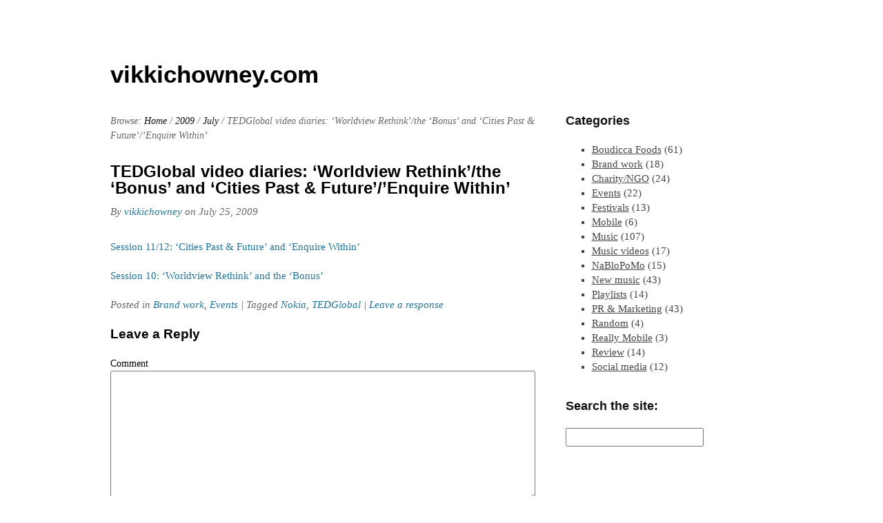

--- FILE ---
content_type: text/html; charset=UTF-8
request_url: http://www.vikkichowney.com/2009/07/video-diaries-worldview-rethinkthe-bonus-and-cities-past-futureenquire-within/
body_size: 8092
content:
<!DOCTYPE html>
<html lang="en-US">
<head>
<meta http-equiv="Content-Type" content="text/html; charset=UTF-8" />
<title>TEDGlobal video diaries: &#8216;Worldview Rethink&#8217;/the &#8216;Bonus&#8217; and &#8216;Cities Past &amp; Future&#8217;/&#8217;Enquire Within&#8217;</title>

<link rel="stylesheet" href="http://www.vikkichowney.com/wp-content/themes/hybrid/style.min.css" type="text/css" media="all" />
<link rel="profile" href="http://gmpg.org/xfn/11" />
<link rel="pingback" href="http://www.vikkichowney.com/xmlrpc.php" />

<meta name='robots' content='max-image-preview:large' />
<meta name="generator" content="WordPress 6.9" />
<meta name="template" content="Hybrid 1.2" />
<link rel="alternate" type="application/rss+xml" title="vikkichowney.com &raquo; Feed" href="http://www.vikkichowney.com/feed/" />
<link rel="alternate" type="application/rss+xml" title="vikkichowney.com &raquo; Comments Feed" href="http://www.vikkichowney.com/comments/feed/" />
<link rel="alternate" type="application/rss+xml" title="vikkichowney.com &raquo; TEDGlobal video diaries: &#8216;Worldview Rethink&#8217;/the &#8216;Bonus&#8217; and &#8216;Cities Past &amp; Future&#8217;/&#8217;Enquire Within&#8217; Comments Feed" href="http://www.vikkichowney.com/2009/07/video-diaries-worldview-rethinkthe-bonus-and-cities-past-futureenquire-within/feed/" />
<link rel="alternate" title="oEmbed (JSON)" type="application/json+oembed" href="http://www.vikkichowney.com/wp-json/oembed/1.0/embed?url=http%3A%2F%2Fwww.vikkichowney.com%2F2009%2F07%2Fvideo-diaries-worldview-rethinkthe-bonus-and-cities-past-futureenquire-within%2F" />
<link rel="alternate" title="oEmbed (XML)" type="text/xml+oembed" href="http://www.vikkichowney.com/wp-json/oembed/1.0/embed?url=http%3A%2F%2Fwww.vikkichowney.com%2F2009%2F07%2Fvideo-diaries-worldview-rethinkthe-bonus-and-cities-past-futureenquire-within%2F&#038;format=xml" />
<style id='wp-img-auto-sizes-contain-inline-css' type='text/css'>
img:is([sizes=auto i],[sizes^="auto," i]){contain-intrinsic-size:3000px 1500px}
/*# sourceURL=wp-img-auto-sizes-contain-inline-css */
</style>
<style id='wp-emoji-styles-inline-css' type='text/css'>

	img.wp-smiley, img.emoji {
		display: inline !important;
		border: none !important;
		box-shadow: none !important;
		height: 1em !important;
		width: 1em !important;
		margin: 0 0.07em !important;
		vertical-align: -0.1em !important;
		background: none !important;
		padding: 0 !important;
	}
/*# sourceURL=wp-emoji-styles-inline-css */
</style>
<style id='wp-block-library-inline-css' type='text/css'>
:root{--wp-block-synced-color:#7a00df;--wp-block-synced-color--rgb:122,0,223;--wp-bound-block-color:var(--wp-block-synced-color);--wp-editor-canvas-background:#ddd;--wp-admin-theme-color:#007cba;--wp-admin-theme-color--rgb:0,124,186;--wp-admin-theme-color-darker-10:#006ba1;--wp-admin-theme-color-darker-10--rgb:0,107,160.5;--wp-admin-theme-color-darker-20:#005a87;--wp-admin-theme-color-darker-20--rgb:0,90,135;--wp-admin-border-width-focus:2px}@media (min-resolution:192dpi){:root{--wp-admin-border-width-focus:1.5px}}.wp-element-button{cursor:pointer}:root .has-very-light-gray-background-color{background-color:#eee}:root .has-very-dark-gray-background-color{background-color:#313131}:root .has-very-light-gray-color{color:#eee}:root .has-very-dark-gray-color{color:#313131}:root .has-vivid-green-cyan-to-vivid-cyan-blue-gradient-background{background:linear-gradient(135deg,#00d084,#0693e3)}:root .has-purple-crush-gradient-background{background:linear-gradient(135deg,#34e2e4,#4721fb 50%,#ab1dfe)}:root .has-hazy-dawn-gradient-background{background:linear-gradient(135deg,#faaca8,#dad0ec)}:root .has-subdued-olive-gradient-background{background:linear-gradient(135deg,#fafae1,#67a671)}:root .has-atomic-cream-gradient-background{background:linear-gradient(135deg,#fdd79a,#004a59)}:root .has-nightshade-gradient-background{background:linear-gradient(135deg,#330968,#31cdcf)}:root .has-midnight-gradient-background{background:linear-gradient(135deg,#020381,#2874fc)}:root{--wp--preset--font-size--normal:16px;--wp--preset--font-size--huge:42px}.has-regular-font-size{font-size:1em}.has-larger-font-size{font-size:2.625em}.has-normal-font-size{font-size:var(--wp--preset--font-size--normal)}.has-huge-font-size{font-size:var(--wp--preset--font-size--huge)}.has-text-align-center{text-align:center}.has-text-align-left{text-align:left}.has-text-align-right{text-align:right}.has-fit-text{white-space:nowrap!important}#end-resizable-editor-section{display:none}.aligncenter{clear:both}.items-justified-left{justify-content:flex-start}.items-justified-center{justify-content:center}.items-justified-right{justify-content:flex-end}.items-justified-space-between{justify-content:space-between}.screen-reader-text{border:0;clip-path:inset(50%);height:1px;margin:-1px;overflow:hidden;padding:0;position:absolute;width:1px;word-wrap:normal!important}.screen-reader-text:focus{background-color:#ddd;clip-path:none;color:#444;display:block;font-size:1em;height:auto;left:5px;line-height:normal;padding:15px 23px 14px;text-decoration:none;top:5px;width:auto;z-index:100000}html :where(.has-border-color){border-style:solid}html :where([style*=border-top-color]){border-top-style:solid}html :where([style*=border-right-color]){border-right-style:solid}html :where([style*=border-bottom-color]){border-bottom-style:solid}html :where([style*=border-left-color]){border-left-style:solid}html :where([style*=border-width]){border-style:solid}html :where([style*=border-top-width]){border-top-style:solid}html :where([style*=border-right-width]){border-right-style:solid}html :where([style*=border-bottom-width]){border-bottom-style:solid}html :where([style*=border-left-width]){border-left-style:solid}html :where(img[class*=wp-image-]){height:auto;max-width:100%}:where(figure){margin:0 0 1em}html :where(.is-position-sticky){--wp-admin--admin-bar--position-offset:var(--wp-admin--admin-bar--height,0px)}@media screen and (max-width:600px){html :where(.is-position-sticky){--wp-admin--admin-bar--position-offset:0px}}

/*# sourceURL=wp-block-library-inline-css */
</style><style id='global-styles-inline-css' type='text/css'>
:root{--wp--preset--aspect-ratio--square: 1;--wp--preset--aspect-ratio--4-3: 4/3;--wp--preset--aspect-ratio--3-4: 3/4;--wp--preset--aspect-ratio--3-2: 3/2;--wp--preset--aspect-ratio--2-3: 2/3;--wp--preset--aspect-ratio--16-9: 16/9;--wp--preset--aspect-ratio--9-16: 9/16;--wp--preset--color--black: #000000;--wp--preset--color--cyan-bluish-gray: #abb8c3;--wp--preset--color--white: #ffffff;--wp--preset--color--pale-pink: #f78da7;--wp--preset--color--vivid-red: #cf2e2e;--wp--preset--color--luminous-vivid-orange: #ff6900;--wp--preset--color--luminous-vivid-amber: #fcb900;--wp--preset--color--light-green-cyan: #7bdcb5;--wp--preset--color--vivid-green-cyan: #00d084;--wp--preset--color--pale-cyan-blue: #8ed1fc;--wp--preset--color--vivid-cyan-blue: #0693e3;--wp--preset--color--vivid-purple: #9b51e0;--wp--preset--gradient--vivid-cyan-blue-to-vivid-purple: linear-gradient(135deg,rgb(6,147,227) 0%,rgb(155,81,224) 100%);--wp--preset--gradient--light-green-cyan-to-vivid-green-cyan: linear-gradient(135deg,rgb(122,220,180) 0%,rgb(0,208,130) 100%);--wp--preset--gradient--luminous-vivid-amber-to-luminous-vivid-orange: linear-gradient(135deg,rgb(252,185,0) 0%,rgb(255,105,0) 100%);--wp--preset--gradient--luminous-vivid-orange-to-vivid-red: linear-gradient(135deg,rgb(255,105,0) 0%,rgb(207,46,46) 100%);--wp--preset--gradient--very-light-gray-to-cyan-bluish-gray: linear-gradient(135deg,rgb(238,238,238) 0%,rgb(169,184,195) 100%);--wp--preset--gradient--cool-to-warm-spectrum: linear-gradient(135deg,rgb(74,234,220) 0%,rgb(151,120,209) 20%,rgb(207,42,186) 40%,rgb(238,44,130) 60%,rgb(251,105,98) 80%,rgb(254,248,76) 100%);--wp--preset--gradient--blush-light-purple: linear-gradient(135deg,rgb(255,206,236) 0%,rgb(152,150,240) 100%);--wp--preset--gradient--blush-bordeaux: linear-gradient(135deg,rgb(254,205,165) 0%,rgb(254,45,45) 50%,rgb(107,0,62) 100%);--wp--preset--gradient--luminous-dusk: linear-gradient(135deg,rgb(255,203,112) 0%,rgb(199,81,192) 50%,rgb(65,88,208) 100%);--wp--preset--gradient--pale-ocean: linear-gradient(135deg,rgb(255,245,203) 0%,rgb(182,227,212) 50%,rgb(51,167,181) 100%);--wp--preset--gradient--electric-grass: linear-gradient(135deg,rgb(202,248,128) 0%,rgb(113,206,126) 100%);--wp--preset--gradient--midnight: linear-gradient(135deg,rgb(2,3,129) 0%,rgb(40,116,252) 100%);--wp--preset--font-size--small: 13px;--wp--preset--font-size--medium: 20px;--wp--preset--font-size--large: 36px;--wp--preset--font-size--x-large: 42px;--wp--preset--spacing--20: 0.44rem;--wp--preset--spacing--30: 0.67rem;--wp--preset--spacing--40: 1rem;--wp--preset--spacing--50: 1.5rem;--wp--preset--spacing--60: 2.25rem;--wp--preset--spacing--70: 3.38rem;--wp--preset--spacing--80: 5.06rem;--wp--preset--shadow--natural: 6px 6px 9px rgba(0, 0, 0, 0.2);--wp--preset--shadow--deep: 12px 12px 50px rgba(0, 0, 0, 0.4);--wp--preset--shadow--sharp: 6px 6px 0px rgba(0, 0, 0, 0.2);--wp--preset--shadow--outlined: 6px 6px 0px -3px rgb(255, 255, 255), 6px 6px rgb(0, 0, 0);--wp--preset--shadow--crisp: 6px 6px 0px rgb(0, 0, 0);}:where(.is-layout-flex){gap: 0.5em;}:where(.is-layout-grid){gap: 0.5em;}body .is-layout-flex{display: flex;}.is-layout-flex{flex-wrap: wrap;align-items: center;}.is-layout-flex > :is(*, div){margin: 0;}body .is-layout-grid{display: grid;}.is-layout-grid > :is(*, div){margin: 0;}:where(.wp-block-columns.is-layout-flex){gap: 2em;}:where(.wp-block-columns.is-layout-grid){gap: 2em;}:where(.wp-block-post-template.is-layout-flex){gap: 1.25em;}:where(.wp-block-post-template.is-layout-grid){gap: 1.25em;}.has-black-color{color: var(--wp--preset--color--black) !important;}.has-cyan-bluish-gray-color{color: var(--wp--preset--color--cyan-bluish-gray) !important;}.has-white-color{color: var(--wp--preset--color--white) !important;}.has-pale-pink-color{color: var(--wp--preset--color--pale-pink) !important;}.has-vivid-red-color{color: var(--wp--preset--color--vivid-red) !important;}.has-luminous-vivid-orange-color{color: var(--wp--preset--color--luminous-vivid-orange) !important;}.has-luminous-vivid-amber-color{color: var(--wp--preset--color--luminous-vivid-amber) !important;}.has-light-green-cyan-color{color: var(--wp--preset--color--light-green-cyan) !important;}.has-vivid-green-cyan-color{color: var(--wp--preset--color--vivid-green-cyan) !important;}.has-pale-cyan-blue-color{color: var(--wp--preset--color--pale-cyan-blue) !important;}.has-vivid-cyan-blue-color{color: var(--wp--preset--color--vivid-cyan-blue) !important;}.has-vivid-purple-color{color: var(--wp--preset--color--vivid-purple) !important;}.has-black-background-color{background-color: var(--wp--preset--color--black) !important;}.has-cyan-bluish-gray-background-color{background-color: var(--wp--preset--color--cyan-bluish-gray) !important;}.has-white-background-color{background-color: var(--wp--preset--color--white) !important;}.has-pale-pink-background-color{background-color: var(--wp--preset--color--pale-pink) !important;}.has-vivid-red-background-color{background-color: var(--wp--preset--color--vivid-red) !important;}.has-luminous-vivid-orange-background-color{background-color: var(--wp--preset--color--luminous-vivid-orange) !important;}.has-luminous-vivid-amber-background-color{background-color: var(--wp--preset--color--luminous-vivid-amber) !important;}.has-light-green-cyan-background-color{background-color: var(--wp--preset--color--light-green-cyan) !important;}.has-vivid-green-cyan-background-color{background-color: var(--wp--preset--color--vivid-green-cyan) !important;}.has-pale-cyan-blue-background-color{background-color: var(--wp--preset--color--pale-cyan-blue) !important;}.has-vivid-cyan-blue-background-color{background-color: var(--wp--preset--color--vivid-cyan-blue) !important;}.has-vivid-purple-background-color{background-color: var(--wp--preset--color--vivid-purple) !important;}.has-black-border-color{border-color: var(--wp--preset--color--black) !important;}.has-cyan-bluish-gray-border-color{border-color: var(--wp--preset--color--cyan-bluish-gray) !important;}.has-white-border-color{border-color: var(--wp--preset--color--white) !important;}.has-pale-pink-border-color{border-color: var(--wp--preset--color--pale-pink) !important;}.has-vivid-red-border-color{border-color: var(--wp--preset--color--vivid-red) !important;}.has-luminous-vivid-orange-border-color{border-color: var(--wp--preset--color--luminous-vivid-orange) !important;}.has-luminous-vivid-amber-border-color{border-color: var(--wp--preset--color--luminous-vivid-amber) !important;}.has-light-green-cyan-border-color{border-color: var(--wp--preset--color--light-green-cyan) !important;}.has-vivid-green-cyan-border-color{border-color: var(--wp--preset--color--vivid-green-cyan) !important;}.has-pale-cyan-blue-border-color{border-color: var(--wp--preset--color--pale-cyan-blue) !important;}.has-vivid-cyan-blue-border-color{border-color: var(--wp--preset--color--vivid-cyan-blue) !important;}.has-vivid-purple-border-color{border-color: var(--wp--preset--color--vivid-purple) !important;}.has-vivid-cyan-blue-to-vivid-purple-gradient-background{background: var(--wp--preset--gradient--vivid-cyan-blue-to-vivid-purple) !important;}.has-light-green-cyan-to-vivid-green-cyan-gradient-background{background: var(--wp--preset--gradient--light-green-cyan-to-vivid-green-cyan) !important;}.has-luminous-vivid-amber-to-luminous-vivid-orange-gradient-background{background: var(--wp--preset--gradient--luminous-vivid-amber-to-luminous-vivid-orange) !important;}.has-luminous-vivid-orange-to-vivid-red-gradient-background{background: var(--wp--preset--gradient--luminous-vivid-orange-to-vivid-red) !important;}.has-very-light-gray-to-cyan-bluish-gray-gradient-background{background: var(--wp--preset--gradient--very-light-gray-to-cyan-bluish-gray) !important;}.has-cool-to-warm-spectrum-gradient-background{background: var(--wp--preset--gradient--cool-to-warm-spectrum) !important;}.has-blush-light-purple-gradient-background{background: var(--wp--preset--gradient--blush-light-purple) !important;}.has-blush-bordeaux-gradient-background{background: var(--wp--preset--gradient--blush-bordeaux) !important;}.has-luminous-dusk-gradient-background{background: var(--wp--preset--gradient--luminous-dusk) !important;}.has-pale-ocean-gradient-background{background: var(--wp--preset--gradient--pale-ocean) !important;}.has-electric-grass-gradient-background{background: var(--wp--preset--gradient--electric-grass) !important;}.has-midnight-gradient-background{background: var(--wp--preset--gradient--midnight) !important;}.has-small-font-size{font-size: var(--wp--preset--font-size--small) !important;}.has-medium-font-size{font-size: var(--wp--preset--font-size--medium) !important;}.has-large-font-size{font-size: var(--wp--preset--font-size--large) !important;}.has-x-large-font-size{font-size: var(--wp--preset--font-size--x-large) !important;}
/*# sourceURL=global-styles-inline-css */
</style>

<style id='classic-theme-styles-inline-css' type='text/css'>
/*! This file is auto-generated */
.wp-block-button__link{color:#fff;background-color:#32373c;border-radius:9999px;box-shadow:none;text-decoration:none;padding:calc(.667em + 2px) calc(1.333em + 2px);font-size:1.125em}.wp-block-file__button{background:#32373c;color:#fff;text-decoration:none}
/*# sourceURL=/wp-includes/css/classic-themes.min.css */
</style>
<script type="text/javascript" src="http://www.vikkichowney.com/wp-includes/js/jquery/jquery.min.js?ver=3.7.1" id="jquery-core-js"></script>
<script type="text/javascript" src="http://www.vikkichowney.com/wp-includes/js/jquery/jquery-migrate.min.js?ver=3.4.1" id="jquery-migrate-js"></script>
<link rel="https://api.w.org/" href="http://www.vikkichowney.com/wp-json/" /><link rel="alternate" title="JSON" type="application/json" href="http://www.vikkichowney.com/wp-json/wp/v2/posts/581" /><link rel="EditURI" type="application/rsd+xml" title="RSD" href="http://www.vikkichowney.com/xmlrpc.php?rsd" />
<link rel="canonical" href="http://www.vikkichowney.com/2009/07/video-diaries-worldview-rethinkthe-bonus-and-cities-past-futureenquire-within/" />
<link rel='shortlink' href='http://www.vikkichowney.com/?p=581' />

<!-- Jetpack Open Graph Tags -->
<meta property="og:type" content="article" />
<meta property="og:title" content="TEDGlobal video diaries: &#8216;Worldview Rethink&#8217;/the &#8216;Bonus&#8217; and &#8216;Cities Past &amp; Future&#8217;/&#8217;Enquire Within&#8217;" />
<meta property="og:url" content="http://www.vikkichowney.com/2009/07/video-diaries-worldview-rethinkthe-bonus-and-cities-past-futureenquire-within/" />
<meta property="og:description" content="Session 11/12: &#8216;Cities Past &amp; Future&#8217; and &#8216;Enquire Within&#8217; Session 10: &#8216;Worldview Rethink&#8217; and the &#8216;Bonus&#8217;" />
<meta property="article:published_time" content="2009-07-25T17:20:14+00:00" />
<meta property="article:modified_time" content="2018-10-28T13:27:05+00:00" />
<meta property="og:site_name" content="vikkichowney.com" />
<meta property="og:image" content="https://s0.wp.com/i/blank.jpg" />
<meta property="og:image:width" content="200" />
<meta property="og:image:height" content="200" />
<meta property="og:image:alt" content="" />
<meta property="og:locale" content="en_US" />
<meta name="twitter:site" content="@vikkichowney" />
<meta name="twitter:text:title" content="TEDGlobal video diaries: &#8216;Worldview Rethink&#8217;/the &#8216;Bonus&#8217; and &#8216;Cities Past &amp; Future&#8217;/&#8217;Enquire Within&#8217;" />
<meta name="twitter:card" content="summary" />

<!-- End Jetpack Open Graph Tags -->

</head>

<body class="wordpress ltr en_US parent-theme y2026 m01 d28 h00 wednesday logged-out singular singular-post singular-post-581 single-581 chrome primary-active secondary-active subsidiary-inactive">


<div id="body-container">

	
	<div id="header-container">

		<div id="header">

			<div id="site-title"><a href="http://www.vikkichowney.com" title="vikkichowney.com" rel="home"><span>vikkichowney.com</span></a></div>
		</div><!-- #header -->

	</div><!-- #header-container -->

	
	<div id="container">

		
	<div id="content" class="hfeed content">

		<div class="breadcrumb-trail breadcrumbs" itemprop="breadcrumb"><span class="trail-before">Browse:</span> <span class="trail-begin"><a href="http://www.vikkichowney.com" title="vikkichowney.com" rel="home" class="trail-begin">Home</a></span> <span class="sep">/</span> <a href="http://www.vikkichowney.com/2009/" title="2009">2009</a> <span class="sep">/</span> <a href="http://www.vikkichowney.com/2009/07/" title="July 2009">July</a> <span class="sep">/</span> <span class="trail-end">TEDGlobal video diaries: &#8216;Worldview Rethink&#8217;/the &#8216;Bonus&#8217; and &#8216;Cities Past &amp; Future&#8217;/&#8217;Enquire Within&#8217;</span></div>
		
			<div id="post-581" class="hentry post publish post-1 odd author-vikkichowney category-brand-work category-events post_tag-nokia post_tag-tedglobal">

				<h1 class='post-title entry-title'><a href='http://www.vikkichowney.com/2009/07/video-diaries-worldview-rethinkthe-bonus-and-cities-past-futureenquire-within/'>TEDGlobal video diaries: &#8216;Worldview Rethink&#8217;/the &#8216;Bonus&#8217; and &#8216;Cities Past &amp; Future&#8217;/&#8217;Enquire Within&#8217;</a></h1><p class="byline">By <span class="author vcard"><a class="url fn n" rel="author" href="http://www.vikkichowney.com/author/vikkichowney/" title="vikkichowney">vikkichowney</a></span> on <abbr class="published" title="Saturday, July 25th, 2009, 5:20 pm">July 25, 2009</abbr> </p>
				<div class="entry-content">
					<p><a onclick="javascript:pageTracker._trackPageview('/outgoing/vimeo.com/5758538');"  href="http://vimeo.com/5758538">Session 11/12: &#8216;Cities Past &amp; Future&#8217; and &#8216;Enquire Within&#8217;</a></p>
<p><a onclick="javascript:pageTracker._trackPageview('/outgoing/vimeo.com/5757383');"  href="http://vimeo.com/5757383">Session 10: &#8216;Worldview Rethink&#8217; and the &#8216;Bonus&#8217;</a></p>
									</div><!-- .entry-content -->

				<p class="entry-meta"><span class="category"><span class="before">Posted in </span><a href="http://www.vikkichowney.com/category/brand-work/" rel="tag">Brand work</a>, <a href="http://www.vikkichowney.com/category/events/" rel="tag">Events</a></span> <span class="post_tag"><span class="before">| Tagged </span><a href="http://www.vikkichowney.com/tag/nokia/" rel="tag">Nokia</a>, <a href="http://www.vikkichowney.com/tag/tedglobal/" rel="tag">TEDGlobal</a></span> | <a class="comments-link" href="http://www.vikkichowney.com/2009/07/video-diaries-worldview-rethinkthe-bonus-and-cities-past-futureenquire-within/#respond" title="Comment on TEDGlobal video diaries: &#8216;Worldview Rethink&#8217;/the &#8216;Bonus&#8217; and &#8216;Cities Past &amp; Future&#8217;/&#8217;Enquire Within&#8217;">Leave a response</a></p>
			</div><!-- .hentry -->

			
			
<div id="comments-template">

	
		
	
		<div id="respond" class="comment-respond">
		<h3 id="reply-title" class="comment-reply-title">Leave a Reply <small><a rel="nofollow" id="cancel-comment-reply-link" href="/2009/07/video-diaries-worldview-rethinkthe-bonus-and-cities-past-futureenquire-within/#respond" style="display:none;">Click here to cancel reply.</a></small></h3><form action="http://www.vikkichowney.com/wp-comments-post.php" method="post" id="commentform" class="comment-form"><p class="form-textarea req"><label for="comment">Comment</label><textarea name="comment" id="comment" cols="60" rows="10"></textarea></p><p class="form-author req"><label for="author">Name <span class="required">*</span> </label> <input type="text" class="text-input" name="author" id="author" value="" size="40" /></p>
<p class="form-email req"><label for="email">Email <span class="required">*</span> </label> <input type="text" class="text-input" name="email" id="email" value="" size="40" /></p>
<p class="form-url"><label for="url">Website</label><input type="text" class="text-input" name="url" id="url" value="" size="40" /></p>
<p class="form-submit"><input name="submit" type="submit" id="submit" class="submit" value="Post Comment" /> <input type='hidden' name='comment_post_ID' value='581' id='comment_post_ID' />
<input type='hidden' name='comment_parent' id='comment_parent' value='0' />
</p><p style="display: none;"><input type="hidden" id="akismet_comment_nonce" name="akismet_comment_nonce" value="790655c849" /></p><p style="display: none !important;" class="akismet-fields-container" data-prefix="ak_"><label>&#916;<textarea name="ak_hp_textarea" cols="45" rows="8" maxlength="100"></textarea></label><input type="hidden" id="ak_js_1" name="ak_js" value="84"/><script>document.getElementById( "ak_js_1" ).setAttribute( "value", ( new Date() ).getTime() );</script></p></form>	</div><!-- #respond -->
	
</div><!-- #comments-template -->
			
		
		
	
		<div class="navigation-links">
			<a href="http://www.vikkichowney.com/2009/07/video-diary-radical-development/" rel="prev"><span class="previous">&laquo; Previous</span></a>			<a href="http://www.vikkichowney.com/2009/07/lovebox-day-one/" rel="next"><span class="next">Next &raquo;</span></a>		</div><!-- .navigation-links -->

	
	</div><!-- .content .hfeed -->

		
	<div id="primary" class="sidebar aside">

		
		<div id="hybrid-categories-3" class="widget categories widget-categories"><div class="widget-wrap widget-inside"><h3 class="widget-title">Categories</h3><ul class="xoxo categories"><li class="cat-item cat-item-532"><a href="http://www.vikkichowney.com/category/boudicca-foods/">Boudicca Foods</a> (61)</li><li class="cat-item cat-item-185"><a href="http://www.vikkichowney.com/category/brand-work/">Brand work</a> (18)</li><li class="cat-item cat-item-186"><a href="http://www.vikkichowney.com/category/charity-ngo/">Charity/NGO</a> (24)</li><li class="cat-item cat-item-55"><a href="http://www.vikkichowney.com/category/events/">Events</a> (22)</li><li class="cat-item cat-item-29"><a href="http://www.vikkichowney.com/category/festivals/">Festivals</a> (13)</li><li class="cat-item cat-item-183"><a href="http://www.vikkichowney.com/category/mobile/">Mobile</a> (6)</li><li class="cat-item cat-item-191"><a href="http://www.vikkichowney.com/category/music/">Music</a> (107)</li><li class="cat-item cat-item-36"><a href="http://www.vikkichowney.com/category/music-videos/">Music videos</a> (17)</li><li class="cat-item cat-item-5"><a href="http://www.vikkichowney.com/category/nablopomo/">NaBloPoMo</a> (15)</li><li class="cat-item cat-item-23"><a href="http://www.vikkichowney.com/category/new-music/">New music</a> (43)</li><li class="cat-item cat-item-19"><a href="http://www.vikkichowney.com/category/playlists/">Playlists</a> (14)</li><li class="cat-item cat-item-54"><a href="http://www.vikkichowney.com/category/pr-marketing/">PR &amp; Marketing</a> (43)</li><li class="cat-item cat-item-184"><a href="http://www.vikkichowney.com/category/random/">Random</a> (4)</li><li class="cat-item cat-item-11"><a href="http://www.vikkichowney.com/category/really-mobile/">Really Mobile</a> (3)</li><li class="cat-item cat-item-25"><a href="http://www.vikkichowney.com/category/review/">Review</a> (14)</li><li class="cat-item cat-item-56"><a href="http://www.vikkichowney.com/category/social-media/">Social media</a> (12)</li></ul><!-- .xoxo .categories --></div></div>
		
	</div><!-- #primary .aside -->


	<div id="secondary" class="sidebar aside">

		
		<div id="hybrid-search-3" class="widget search widget-search"><div class="widget-wrap widget-inside"><h3 class="widget-title">Search the site:</h3><form method="get" class="search-form" id="search-formhybrid-search" action="http://www.vikkichowney.com/"><div><input class="search-text" type="text" name="s" id="search-texthybrid-search" value="" onfocus="if(this.value==this.defaultValue)this.value='';" onblur="if(this.value=='')this.value=this.defaultValue;" /></div></form></div></div>
		
	</div><!-- #secondary .aside -->


	</div><!-- #container -->

	<div id="footer-container">

		
		<div id="footer">

			<div class="footer-content footer-insert"><p class="copyright">Copyright &#169; 2026 <a class="site-link" href="http://www.vikkichowney.com" title="vikkichowney.com" rel="home"><span>vikkichowney.com</span></a>.</p>

<p class="credit">Powered by <a class="wp-link" href="http://wordpress.org" title="State-of-the-art semantic personal publishing platform"><span>WordPress</span></a> and <a class="theme-link" href="http://themehybrid.com/themes/hybrid" title="Hybrid WordPress Theme"><span>Hybrid</span></a>.</p></div>
		</div><!-- #footer -->

		
	</div><!-- #footer-container -->

</div><!-- #body-container -->

<script type="speculationrules">
{"prefetch":[{"source":"document","where":{"and":[{"href_matches":"/*"},{"not":{"href_matches":["/wp-*.php","/wp-admin/*","/wp-content/uploads/*","/wp-content/*","/wp-content/plugins/*","/wp-content/themes/hybrid/*","/*\\?(.+)"]}},{"not":{"selector_matches":"a[rel~=\"nofollow\"]"}},{"not":{"selector_matches":".no-prefetch, .no-prefetch a"}}]},"eagerness":"conservative"}]}
</script>

<!-- tracker added by Ultimate Google Analytics plugin v1.6.0: http://www.oratransplant.nl/uga -->
<script type="text/javascript">
var gaJsHost = (("https:" == document.location.protocol) ? "https://ssl." : "http://www.");
document.write(unescape("%3Cscript src='" + gaJsHost + "google-analytics.com/ga.js' type='text/javascript'%3E%3C/script%3E"));
</script>
<script type="text/javascript">
var pageTracker = _gat._getTracker("UA-XXXXXX-X");
pageTracker._initData();
pageTracker._trackPageview();
</script>
<script type="text/javascript" src="http://www.vikkichowney.com/wp-includes/js/comment-reply.min.js?ver=6.9" id="comment-reply-js" async="async" data-wp-strategy="async" fetchpriority="low"></script>
<script type="text/javascript" src="http://www.vikkichowney.com/wp-content/themes/hybrid/library/js/drop-downs.min.js?ver=20110920" id="drop-downs-js"></script>
<script defer type="text/javascript" src="http://www.vikkichowney.com/wp-content/plugins/akismet/_inc/akismet-frontend.js?ver=1765358382" id="akismet-frontend-js"></script>
<script id="wp-emoji-settings" type="application/json">
{"baseUrl":"https://s.w.org/images/core/emoji/17.0.2/72x72/","ext":".png","svgUrl":"https://s.w.org/images/core/emoji/17.0.2/svg/","svgExt":".svg","source":{"concatemoji":"http://www.vikkichowney.com/wp-includes/js/wp-emoji-release.min.js?ver=6.9"}}
</script>
<script type="module">
/* <![CDATA[ */
/*! This file is auto-generated */
const a=JSON.parse(document.getElementById("wp-emoji-settings").textContent),o=(window._wpemojiSettings=a,"wpEmojiSettingsSupports"),s=["flag","emoji"];function i(e){try{var t={supportTests:e,timestamp:(new Date).valueOf()};sessionStorage.setItem(o,JSON.stringify(t))}catch(e){}}function c(e,t,n){e.clearRect(0,0,e.canvas.width,e.canvas.height),e.fillText(t,0,0);t=new Uint32Array(e.getImageData(0,0,e.canvas.width,e.canvas.height).data);e.clearRect(0,0,e.canvas.width,e.canvas.height),e.fillText(n,0,0);const a=new Uint32Array(e.getImageData(0,0,e.canvas.width,e.canvas.height).data);return t.every((e,t)=>e===a[t])}function p(e,t){e.clearRect(0,0,e.canvas.width,e.canvas.height),e.fillText(t,0,0);var n=e.getImageData(16,16,1,1);for(let e=0;e<n.data.length;e++)if(0!==n.data[e])return!1;return!0}function u(e,t,n,a){switch(t){case"flag":return n(e,"\ud83c\udff3\ufe0f\u200d\u26a7\ufe0f","\ud83c\udff3\ufe0f\u200b\u26a7\ufe0f")?!1:!n(e,"\ud83c\udde8\ud83c\uddf6","\ud83c\udde8\u200b\ud83c\uddf6")&&!n(e,"\ud83c\udff4\udb40\udc67\udb40\udc62\udb40\udc65\udb40\udc6e\udb40\udc67\udb40\udc7f","\ud83c\udff4\u200b\udb40\udc67\u200b\udb40\udc62\u200b\udb40\udc65\u200b\udb40\udc6e\u200b\udb40\udc67\u200b\udb40\udc7f");case"emoji":return!a(e,"\ud83e\u1fac8")}return!1}function f(e,t,n,a){let r;const o=(r="undefined"!=typeof WorkerGlobalScope&&self instanceof WorkerGlobalScope?new OffscreenCanvas(300,150):document.createElement("canvas")).getContext("2d",{willReadFrequently:!0}),s=(o.textBaseline="top",o.font="600 32px Arial",{});return e.forEach(e=>{s[e]=t(o,e,n,a)}),s}function r(e){var t=document.createElement("script");t.src=e,t.defer=!0,document.head.appendChild(t)}a.supports={everything:!0,everythingExceptFlag:!0},new Promise(t=>{let n=function(){try{var e=JSON.parse(sessionStorage.getItem(o));if("object"==typeof e&&"number"==typeof e.timestamp&&(new Date).valueOf()<e.timestamp+604800&&"object"==typeof e.supportTests)return e.supportTests}catch(e){}return null}();if(!n){if("undefined"!=typeof Worker&&"undefined"!=typeof OffscreenCanvas&&"undefined"!=typeof URL&&URL.createObjectURL&&"undefined"!=typeof Blob)try{var e="postMessage("+f.toString()+"("+[JSON.stringify(s),u.toString(),c.toString(),p.toString()].join(",")+"));",a=new Blob([e],{type:"text/javascript"});const r=new Worker(URL.createObjectURL(a),{name:"wpTestEmojiSupports"});return void(r.onmessage=e=>{i(n=e.data),r.terminate(),t(n)})}catch(e){}i(n=f(s,u,c,p))}t(n)}).then(e=>{for(const n in e)a.supports[n]=e[n],a.supports.everything=a.supports.everything&&a.supports[n],"flag"!==n&&(a.supports.everythingExceptFlag=a.supports.everythingExceptFlag&&a.supports[n]);var t;a.supports.everythingExceptFlag=a.supports.everythingExceptFlag&&!a.supports.flag,a.supports.everything||((t=a.source||{}).concatemoji?r(t.concatemoji):t.wpemoji&&t.twemoji&&(r(t.twemoji),r(t.wpemoji)))});
//# sourceURL=http://www.vikkichowney.com/wp-includes/js/wp-emoji-loader.min.js
/* ]]> */
</script>

</body>
</html>